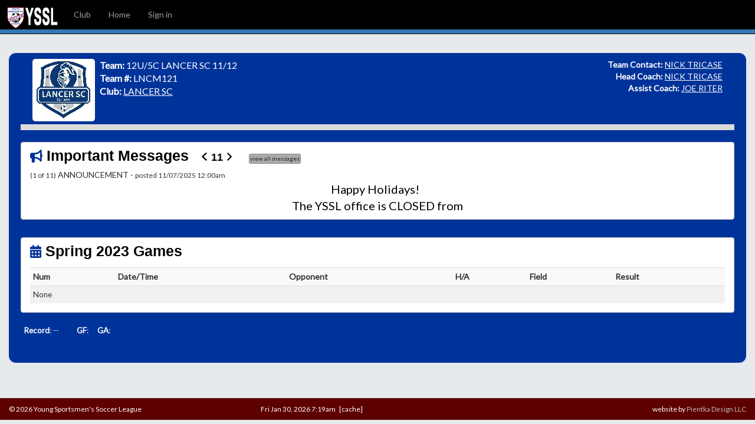

--- FILE ---
content_type: text/html; charset=UTF-8
request_url: https://yssl.org/team.php?tea_id=113095
body_size: 27251
content:
<!DOCTYPE html>
<html lang="en">
<head>
  <title>LNCM121 | Team | YSSL</title>
  <meta charset="utf-8">
  <meta name="viewport" content="width=device-width, initial-scale=1">

	<link rel="icon" type="image/png" sizes="32x32" href="/icons/favicon-32x32.png">
	<link rel="icon" type="image/png" sizes="16x16" href="/icons/favicon-16x16.png">
	<link rel="manifest" href="/icons/site.webmanifest">
	<link rel="shortcut icon" href="/icons/favicon.ico">
	<meta name="msapplication-TileColor" content="#da532c">
	<meta name="msapplication-config" content="/icons/browserconfig.xml">
	<meta name="theme-color" content="#ffffff">
	
  <link rel="stylesheet" href="https://maxcdn.bootstrapcdn.com/bootstrap/3.4.0/css/bootstrap.min.css">
  <script src="https://ajax.googleapis.com/ajax/libs/jquery/3.3.1/jquery.min.js"></script>
  <script src="https://maxcdn.bootstrapcdn.com/bootstrap/3.4.0/js/bootstrap.min.js"></script>
  <link href="https://fonts.googleapis.com/css?family=Lato|Staatliches&display=swap" rel="stylesheet">
  <script src="https://kit.fontawesome.com/9dcd3ba02e.js" crossorigin="anonymous"></script>  <link rel="stylesheet" href="/yssl/bootstrap.css">

  <style>

    body {
        margin-top: 90px;
    }


    .navbar-brand {
        float: left;
        height: 50px;
        padding: 10px 10px;
        font-size: 18px;
        line-height: 20px;
    }

    #subpage_header_img {
         background:url(/images/new/header_subpage2.png);
         width:90px;
         height:40px;
    }
    @media screen and (max-width:400px) {
         #subpage_header_img {
             background:url(/images/new/header_subpageM.png);
             width:240px;
         }
    }

  </style>
<LINK REL=Stylesheet HREF="/textcss.php" TYPE="text/css" />
<script type="text/javascript" src="rsspausescroller.js"></script><script type="text/javascript" src="/ajaxpage.js"></script>
<script type="text/javascript" src="/newwindow.js"></script>

<script language="JavaScript" type="text/javascript">
function CheckAll(fm) {
  fmobj = document.getElementById(fm);
  for (var i=0;i<fmobj.elements.length;i++) {
    var e = fmobj.elements[i];
    if ( (e.name != 'allcheck') && (e.type=='checkbox') && (!e.disabled) ) {
      e.checked = fmobj.allcheck.checked;
    }
  }
}

function refreshnow(surl)
{
    window.location.href = surl;
}

function refreshlater(surl, to)
{
    setTimeout('refreshnow("'+surl+'")', to);
}

function setXAdminRes(adminres)
{
    var o = document.getElementById('div_adminres');
    if(o != null)
        o.innerHTML = '<table border=0 cellpadding=2 cellspacing=0><tr bgcolor="#FFC6C6"><td><img src="/images/error.gif" align=absmiddle />&nbsp;<span class=ErrorText>'+adminres+'</span>&nbsp;</td></tr></table>';
}

</script>


<script src="https://cdn.tiny.cloud/1/syhqyb2h2hypi36195u0v65ed8mfz0zdwmacnan8frwu06p9/tinymce/5/tinymce.min.js"></script>
<script>
	  tinymce.init({
	    selector: 'textarea.editme',
		menu: {
			custom: { title: 'Format', items: 'bold italic underline strikethrough superscript subscript codeformat | formats  | removeformat' },
		  },
		menubar: 'edit insert custom table tools help',
	    plugins: 'advlist link lists code autoresize table image paste hr insertdatetime charmap anchor nonbreaking help',
	    toolbar: 'styleselect | bold italic underline | link | image | alignleft aligncenter alignright alignjustify | outdent indent | removeformat code',
	    valid_elements: '@[class|align|valign|style],a[href|target=_blank],table[border|width|cellpadding|cellspacing],tr,td,strong/b,div,hr[size],br,p,span,i,big,img[*]',
	    invalid_styles: 'font-family',
		content_style: 'body { background-color: #FFF; margin: 5px; },p { margin: 0; margin-bottom: 10px; color: #000; letter-spacing: 2px; font-size: 14px; }',
		statusbar : false,
		content_css: 'https://maxcdn.bootstrapcdn.com/bootstrap/3.4.0/css/bootstrap.min.css,/yssl/bootstrap.css,/textcss.php',
		formats: {
		    // Changes the default format for h1 to have a class of heading
		    well: { block: 'div', classes: 'well well-sm well-gray', wrapper: true },
			wellblue: { block: 'div', classes: 'well well-sm well-blue', wrapper: true },
			wellred: { block: 'div', classes: 'well well-sm well-red', wrapper: true },
			wellgreen: { block: 'div', classes: 'well well-sm well-green', wrapper: true },
		  },
        style_formats_merge: true,
		style_formats: [
              {title: "Tiny Text", inline: "span", classes: "SmallestText"},
              {title: "Small Text", inline: "span", classes: "SmallText"},
              {title: "Normal Text", inline: "span", classes: "NormalText"},
              {title: "Large Text", inline: "span", classes: "LargeText"},
              {title: "XLarge Text", inline: "span", classes: "XLargeText"},
              {title: "Red Text", inline: "span", styles: {color: "#cc0000"}},
              {title: "Blue Text", inline: "span", styles: {color: "#0000cc"}},
              {title: "Green Text", inline: "span", styles: {color: "#00cc00"}},
			  { title: 'Section', items: [
			    {title: "Section (gray box)", format: "well"},
				{title: "Section (blue box)", format: "wellblue"},
				{title: "Section (red box)", format: "wellred"},
				{title: "Section (green box)", format: "wellgreen"},
			  ]},

          ],
		  relative_urls: false,
  		  remove_script_host: false,
  		  convert_urls: true,
		  file_picker_types: 'image',
		  file_picker_callback: function(callback, value, meta) {
		    if (meta.filetype === 'image') {
		      // Open a custom image browser
		      const win = window.open('/admin/editor_imgpick.php', 'Image Browser', 'width=800,height=800');
		      window.insertImage = function(url) {
		        callback(url, { alt: '' });
		        win.close();
		      };
		    }
		  },
  		  automatic_uploads: true,
  		  images_upload_url: "/tinymce_upload.php", // your server-side handler
  		  paste_data_images: true, // allows pasted images to be treated like dropped ones
  		  images_upload_handler: function (blobInfo, success, failure) {
		    const xhr = new XMLHttpRequest();
		    xhr.withCredentials = false;
		    xhr.open("POST", "/tinymce_upload.php");

		    xhr.onload = function () {
		      if (xhr.status !== 200) {
		        failure("HTTP Error: " + xhr.status);
		        return;
		      }

		      const json = JSON.parse(xhr.responseText);
		      if (!json || typeof json.location !== "string") {
		        failure("Invalid JSON: " + xhr.responseText);
		        return;
		      }

		      success(json.location);
		    };

		    const formData = new FormData();
		    formData.append("file", blobInfo.blob(), blobInfo.filename());
		    xhr.send(formData);
		  },
		  contextmenu: "formats | paste pastetext | bold italic underline | link image",
		min_height: 250,
		max_height: 1000,
	  });
</script>
	
<script type="text/javascript" src="/jkpopimage.js?v=1769488585"></script>

</head>
<body>
<script>
  (function(i,s,o,g,r,a,m){i['GoogleAnalyticsObject']=r;i[r]=i[r]||function(){
  (i[r].q=i[r].q||[]).push(arguments)},i[r].l=1*new Date();a=s.createElement(o),
  m=s.getElementsByTagName(o)[0];a.async=1;a.src=g;m.parentNode.insertBefore(a,m)
  })(window,document,'script','//www.google-analytics.com/analytics.js','ga');

  ga('create', 'UA-56976160-1', 'auto');
  ga('send', 'pageview');

</script>
<script language="JavaScript" type="text/javascript">
function showalert(msg)
{
    myAlert(msg);
}
</script>
<nav class="navbar navbar-inverse navbar-fixed-top margin-no-bottom bg-black">
  <button type="button" class="navbar-toggle" data-toggle="collapse" data-target="#myNavbar">
        <span class="icon-bar"></span>
        <span class="icon-bar"></span>
        <span class="icon-bar"></span>
      </button>

    <div class="navbar-header">
      <a class="navbar-brand" href="/index.php"><div id="subpage_header_img"></div></a>
    </div>

    <div class="collapse navbar-collapse" id="myNavbar">
        <ul class="nav navbar-nav bg-black">
<li><a class=whitelink href="club.php?clu_code=LNC">Club</a></li>
    <li><a href="//yssl.org/index.php" class=whitelink>Home</a></li>
<li><a href="/login.php" class=whitelink>Sign in</a></li>
        </ul>
        </div>

<div class="container-fluid bg-primary security-header">
<div class="row">
<div class="col-sm-7">
</div>
<div class="col-sm-5 text-right">
</div>
</div>
</nav>


<div class="container-fluid">
    <div class="row">
        <div class="col-sm-12">

    <!-- **** END subpage_header **** -->
<style>
.bg-club-all {
	background-color: #003399;
	padding: 5px;
	border-radius: 12px;
}

.bg-club {
	background-color: #003399;
    color: #FFFFFF;
	padding: 5px;
}

.bg-clubnav {
	background-color: #DBDBDB;
    color: #000000;
	padding: 5px;
}

.club-logo {
	background-color: #FFFFFF;
	}

.img-div {
	border-radius: 5px;
	background-color: #FFFFFF;
	padding: 3px;
	margin-right: 8px;
}

.club-lg-text {
	font-size: 12pt;
}

A.clublink:link { COLOR: #FFFFFF; TEXT-DECORATION: underline }
A.clublink:visited { COLOR: #FFFFFF; TEXT-DECORATION: underline }
A.clublink:hover { COLOR: #FFFFFF; TEXT-DECORATION: underline }

</style>
<div class="container-fluid">
  <div class="row bg-club-all ">
    <div class="col-sm-12">

<div class="container-fluid margin-bottom-20">
  <div class="row bg-club ">
        <div class="col-sm-7">
		<table>
		<tr valign=top><td align=center>
			<div class="img-div">
<img src="/logos/LNC.jpg" class="club-logo img-responsive" />
		</div>
      </td><td>

<span class=LargeText><font color="#FFFFFF"><b>Team:</b>&nbsp;12U/5C LANCER SC 11/12</font></span></font></span><br>
<span class=LargeText><font color="#FFFFFF"><b>Team #:</b>&nbsp;LNCM121</font></span></font></span><br>
<span class=LargeText><font color="#FFFFFF"><b>Club:</b>&nbsp;<a href="club.php?clu_code=LNC" class=clublink >LANCER SC</a></font></span>
		</td></tr></table>
        </div>

        <div class="col-sm-5 text-right">
    <font color="#FFFFFF"><b>Team Contact:</b>&nbsp;<a href="coachform.php?backpage=club.php&coa_id=252590" class=clublink>NICK TRICASE</a></font><br />
    <font color="#FFFFFF"><b>Head Coach:</b></font>&nbsp;<a href="coachform.php?backpage=club.php&coa_id=252590" class=clublink>NICK TRICASE</a></font><br />
    <font color="#FFFFFF"><b>Assist Coach:</b></font>&nbsp;<a href="coachform.php?backpage=club.php&coa_id=253096" class=clublink>JOE RITER</a></font><br />
        </div>
    </div>

<!--  team navigation -->
    <div class="row">
        <div class="col-sm-12 bg-clubnav">

<span class="SmallText">
        </div>
    </div>
</div>
<!-- end team navigation -->

<style>

/* Carousel Fading slide */
.carousel-fade .carousel-inner { background: #FFF; }
.carousel-fade .carousel-control { z-index: 2; }
.carousel-fade .item {
  opacity: 0;
  -webkit-transition-property: opacity;
  -moz-transition-property: opacity;
  -o-transition-property: opacity;
  transition-property: opacity;
  }

  .carousel-fade .next.left,
  .carousel-fade .prev.right,
  .carousel-fade .item.active { opacity: 1; }

  .carousel-fade .active.left,
  .carousel-fade .active.right {
    left: 0;
    opacity: 0;
    z-index: 1;
    }


/* Safari Fix */
@media all and (transform-3d), (-webkit-transform-3d) {
    .carousel-fade .carousel-inner > .item.next,
    .carousel-fade .carousel-inner > .item.active.right {
      opacity: 0;
      -webkit-transform: translate3d(0, 0, 0);
              transform: translate3d(0, 0, 0);
    }
    .carousel-fade .carousel-inner > .item.prev,
    .carousel-fade .carousel-inner > .item.active.left {
      opacity: 0;
      -webkit-transform: translate3d(0, 0, 0);
              transform: translate3d(0, 0, 0);
    }
    .carousel-fade .carousel-inner > .item.next.left,
    .carousel-fade .carousel-inner > .item.prev.right,
    .carousel-fade .carousel-inner > .item.active {
      opacity: 1;
      -webkit-transform: translate3d(0, 0, 0);
              transform: translate3d(0, 0, 0);
    }
}




/* Carousel Control custom */
.carousel-control .control-icon {
  font-size: 36px;
  height: 30px;
  margin-top: -15px;
  width: 30px;
  display: inline-block;
  position: absolute;
  top: 50%;
  z-index: 5;
  }
  .carousel-control .prev { margin-left:  -40px;  left: 50%; } /* Prev */
  .carousel-control .next { margin-right: -40px; right: 50%; } /* Next */


/* Removing BS background */
.carousel .control-box { opacity: 0; }
a.carousel-control.left  { left: 0; background: none; border: 0;}
a.carousel-control.right { right: 0; background: none; border: 0;}


/* Animation */
.control-box, a.carousel-control, .carousel-indicators li {
  -webkit-transition: all 500ms ease;
  -moz-transition: all 500ms ease;
  -ms-transition: all 500ms ease;
  -o-transition: all 500ms ease;
  transition: all 500ms ease;
  /* hardware acceleration causes Bootstrap carousel controlbox margin error in webkit */
  /* Assigning animation to indicator li will make slides flicker */
  }


/* Hover animation */
.carousel:hover .control-box { opacity: 1; }
.carousel:hover a.carousel-control.left { left: 5px; }
.carousel:hover a.carousel-control.right { right: 5px; }


/* Carouse Indicator */
.carousel-indicators li.active,
.carousel-indicators li { border: 0; }

.carousel-indicators li {
  background: #666;
  margin: 0 3px;
  width: 12px;
  height: 12px;
  }

.carousel-indicators li.active {
  background: #ddd;
  margin: 0 3px;
  }

.carousel-item-height {
	height: 70px;
}

</style>
<!-- table start -->
<div class="row"><div class="col-md-12">
            <div class="panel panel-default" >
                <div class="panel-heading panel-heading-custom"><i class="fas fa-bullhorn small" style="color: #003399"></i>&nbsp;Important&nbsp;Messages&nbsp;&nbsp;&nbsp;<span class="panel-heading-small"><i class="fas fa-angle-left"></i>&nbsp;11&nbsp;<i class="fas fa-angle-right"></i></span>&nbsp;<span class="bodyfont">&nbsp;&nbsp;&nbsp;&nbsp;&nbsp;&nbsp; <a href="/messages.php" target="_blank" class="btn btn-xxs btn-l" role="button">view all messages</a></span></div>
        <div class="panel-body"><table  class="table table-borderless table-sm"><div id="myCarousel" class="carousel slide carousel-fade" data-ride="carousel">
  <!-- Indicators -->

  <!-- Wrapper for slides -->
  <div class="carousel-inner">

    <div class="item active carousel-item-height">
	  <span class="small">(1 of 11)</span>&nbsp;ANNOUNCEMENT - <span class="small">posted 11/07/2025 12:00am</span><br><div style="text-align: center;"><span class="XLargeText">Happy Holidays! &nbsp;<br />The YSSL office is CLOSED from</span></div>
<div style="text-align: center;"><span class="XLargeText">Monday, November 10, 2025 through Monday, February 9, 2026</span></div>
<div style="text-align: center;"><span class="XLargeText">We will be working remotely and can be reached via email or text.</span><a href="http://yssl.org/myfiles/Fall%202024%20Division%20Champions.pdf" target="_blank" rel="noopener"><span class="XLargeText"></span></a></div>
<div style="text-align: center;"><span class="XLargeText">Enjoy your time off to be with family!</span></div>	  <br />
    </div>
    <div class="item carousel-item-height">
	  <span class="small">(2 of 11)</span>&nbsp;EVENT<br><b>Sat Jan 31</b>&nbsp;-&nbsp;Spring 2026 Registration Closes - New Clubs Only	  <br />
    </div>
    <div class="item carousel-item-height">
	  <span class="small">(3 of 11)</span>&nbsp;EVENT<br><b>Sat Feb 7</b>&nbsp;-&nbsp;Spring 2026 Registration Closes  - Existing Clubs (NEW Teams & Update Existing Teams)	  <br />
    </div>
    <div class="item carousel-item-height">
	  <span class="small">(4 of 11)</span>&nbsp;EVENT<br><b>Sun Feb 15</b>&nbsp;-&nbsp;Last Date for Player Transfers Between Clubs	  <br />
    </div>
    <div class="item carousel-item-height">
	  <span class="small">(5 of 11)</span>&nbsp;EVENT<br><b>Sun Mar 1</b>&nbsp;-&nbsp;YSSL In Person Seeding Meeting - Spring 2026	  <br />
    </div>
    <div class="item carousel-item-height">
	  <span class="small">(6 of 11)</span>&nbsp;EVENT<br><b>Wed Mar 4</b>&nbsp;-&nbsp;Preliminary Schedule Released to YSSL Membership	  <br />
    </div>
    <div class="item carousel-item-height">
	  <span class="small">(7 of 11)</span>&nbsp;EVENT<br><b>Sun Mar 15</b>&nbsp;-&nbsp;Player Registration Due for new spring only teams	  <br />
    </div>
    <div class="item carousel-item-height">
	  <span class="small">(8 of 11)</span>&nbsp;EVENT<br><b>Wed Mar 18</b>&nbsp;-&nbsp;Last Date for Free Game Changes	  <br />
    </div>
    <div class="item carousel-item-height">
	  <span class="small">(9 of 11)</span>&nbsp;EVENT<br><b>Sun Mar 22</b>&nbsp;-&nbsp;Coach Pass Deadline	  <br />
    </div>
    <div class="item carousel-item-height">
	  <span class="small">(10 of 11)</span>&nbsp;EVENT<br><b>Sat Apr 11</b>&nbsp;-&nbsp;YSSL Spring 2026 Season Begins	  <br />
    </div>
    <div class="item carousel-item-height">
	  <span class="small">(11 of 11)</span>&nbsp;EVENT<br><b>Sun Jun 14</b>&nbsp;-&nbsp;End of Spring 2026 season	  <br />
    </div>
	<div class="control-box">
      <a class="left carousel-control" href="#myCarousel" role="button" data-slide="prev">
        <span class="control-icon prev fa fa-chevron-left" aria-hidden="true"></span>
        <span class="sr-only">Previous</span>
      </a>

      <a class="right carousel-control" href="#myCarousel" role="button" data-slide="next">
        <span class="control-icon next fa fa-chevron-right" aria-hidden="true"></span>
        <span class="sr-only">Next</span>
      </a>
    </div>
  </div>
</div>
<script language="JavaScript" type="text/javascript">
$(document).ready(function() {
    $('.carousel').carousel({
      interval: 6000
    })
  });
</script>
		</table> <!-- end getTableStart table -->
                </div> <!-- end panel-body -->
            </div> <!-- end panel -->
        </div></div><!-- table end -->

<p>
<!-- table start -->
<div class="row"><div class="col-md-12">
            <div class="panel panel-default" >
                <div class="panel-heading panel-heading-custom"><i class="fas fa-calendar-alt small" style="color: #003399"></i>&nbsp;Spring 2023 Games</div>
        <div class="panel-body"><table  class="table table-borderless table-sm">    <table class="table table-condensed table-striped">
    <TR>
    <th>Num</th>
    <th>Date/Time</th>
    <th>Opponent</th>
    <th>H/A</th>
    <th>Field</th>
    <th>Result</th>
        </TR>
    <tr><td colspan=8 class=NormalText>None</td>
    </table>
		</table> <!-- end getTableStart table -->
                </div> <!-- end panel-body -->
            </div> <!-- end panel -->
        </div></div><!-- table end -->

<span class=NormalText><font color="#FFFFFF">&nbsp;&nbsp;<b>Record</b>: --&nbsp;&nbsp;&nbsp;&nbsp;&nbsp;&nbsp;&nbsp;&nbsp;&nbsp;&nbsp;<b>GF</b>: &nbsp;&nbsp;&nbsp;&nbsp;<b>GA</b>: </font></span>


<br /><br />
<br />
        </div>
    </div>
</div>
<!-- **** START subpage_footer **** -->
        </div>
    </div>
</div>
<p>&nbsp;</p>
<p>&nbsp;</p>

<script language="JavaScript" type="text/javascript">
	function toggle_boolean(name)
	{
		var v = document.getElementById(name);
		var yes = document.getElementById(name+"_yes");
		var no = document.getElementById(name+"_no");
		var val = parseInt(v.value);
		var yn = "yes";
		if(val > 0)
		{
			v.value="-1";
			yes.style.display="none";
			no.style.display="inline";
			yn = "no";
		}
		else
		{
			v.value="1";
			yes.style.display="inline";
			no.style.display="none";
			yn = "yes";
		}
		if (typeof toggle_boolean_handler === "function") {
			toggle_boolean_handler(name, yn);
		}
	}

	function set_boolean(name, val)
	{
		var v = document.getElementById(name);
		var yes = document.getElementById(name+"_yes");
		var no = document.getElementById(name+"_no");

		if(val == "-1")
		{
			if(v != null)
				v.value="-1";
			if(yes != null)
				yes.style.display="none";
			if(no != null)
				no.style.display="inline";
		}
		else
		{
			if(v != null)
				v.value="1";
			if(yes != null)
				yes.style.display="inline";
			if(v != null)
				no.style.display="none";
		}

	}
</script>
<footer class="container-fluid footer">
<div class="row">
    <div class="col-sm-4 small">
      &copy; 2026 Young Sportsmen's Soccer League    </div>
    <div class="col-sm-4 small">
      Fri Jan 30, 2026 7:19am &nbsp;&nbsp;[cache]    </div>
	<div class="col-sm-4 small text-right">
      website by <a href="http://www.pientkadesign.com" target="_blank" class="footerlink">Pientka Design LLC</a>
    </div>
</div>
</footer>

<script type="text/javascript">
	function newButtonClassFunction() {
		console.log("newButtonClassFunction() updating button classes...");
		var c = ["butlink", "smbutlink", "lgbutlink"];
		var a = ["", "b", "g","p", "r","o"];
		var b = ["grey", "primary", "success", "p", "r","o"];

		var x;
		var i;
		var len;
		var cn="";
		var k = 0;
		var j = 0;
        var cnt=0;
		var alen = a.length;
		for(k=0; k<c.length; k++)
		{
			for(j=0; j<alen; j++)
			{
				cn=c[k]+a[j];
				x = document.getElementsByClassName(cn);
				//console.log("  got "+x.length+" "+cn+" elements");
				len = x.length;
				for (i = 0; i < len; i++) {
				  //console.log("   "+i+") got "+cn+" element: "+x[0].innerHTML);
                  cnt++
				  if(k==2)
				  	x[0].className = "btn btn-"+b[j]+" btn-xs";
				  else
				  	x[0].className = "btn btn-"+b[j]+" btn-xxs";
				}
			}
		}
        console.log("newButtonClassFunction() updated "+cnt+" button classes");
	}
	setTimeout('newButtonClassFunction()', 200);
</script>
<div id="alertModal" class="modal fade" role="dialog">
  <div class="modal-dialog">
    <div class="modal-content">
	
      <div id="alertBody" class="modal-body">
	  
	<div class="row" style="margin-bottom: 5px">
	<div class="col-sm-10">
	<div id="alertModalMsg"></div>
	</div><div class="col-sm-2 text-right">
	<button onclick="myAlertOK(); return false" class="btn btn-primary">&nbsp;&nbsp;OK&nbsp;&nbsp;</button>
	</div></div>
	
      </div>
    </div>
  </div>
</div>
	
<div id="confirmModal" class="modal fade" role="dialog">
  <div class="modal-dialog">
    <div class="modal-content">
	
      <div id="confirmBody" class="modal-body">
	  
	<div class="row" style="margin-bottom: 5px">
	<div class="col-sm-10">
	<div id="confirmModalMsg"></div>
	</div></div>
	<div class="row">
	<div class="col-sm-12 text-right">
	<button onclick="modalConfirmYN('no'); return false" class="btn btn-danger">no</button>&nbsp;&nbsp;
	<button onclick="modalConfirmYN('yes'); return false" class="btn btn-success">&nbsp;&nbsp;&nbsp;&nbsp;&nbsp;YES&nbsp;&nbsp;&nbsp;&nbsp;&nbsp;</button>
	</div></div>
	
      </div>
    </div>
  </div>
</div>
	<script language="JavaScript" type="text/javascript">

var modalAlertUrl;

function showModal(id)
{
	$("#"+id+"Modal").modal("show");
}

function hideModal(id)
{
	$("#"+id+"Modal").modal("hide");
}

function myAlert(msg)
{
	modalAlertUrl = null;
	var d = document.getElementById('alertModalMsg');
	if(d != null)
	{
		d.innerHTML = '<i class="fas fa-exclamation-triangle small"></i> '+msg;
		$('#alertModal').modal('show');
	}
}

function myAlertHref(atag, msg)
{
	modalAlertUrl = atag.href;
	var d = document.getElementById('alertModalMsg');
	if(d != null)
	{
		d.innerHTML = '<i class="fas fa-exclamation-triangle small"></i> '+msg;
		$('#alertModal').modal('show');
	}
}

function myAlertUrl(url, msg)
{
	modalAlertUrl = url;
	var d = document.getElementById('alertModalMsg');
	if(d != null)
	{
		d.innerHTML = '<i class="fas fa-exclamation-triangle small"></i> '+msg;
		$('#alertModal').modal('show');
	}
}

function myAlert(msg)
{
	var d = document.getElementById('alertModalMsg');
	if(d != null)
	{
		d.innerHTML = msg;
		$('#alertModal').modal('show');
	}
	return false;
}

function myAlertTimeout(msg, to)
{
	var d = document.getElementById('alertModalMsg');
	if(d != null)
	{
		d.innerHTML = msg;
		$('#alertModal').modal('show');

		setTimeout('myAlertTimeoutClose()', to);
	}
	return false;
}

function myAlertTimeoutClose()
{
	$('#alertModal').modal('hide');
}

function myAlertFunc(funcname, msg)
{
	modalAlertUrl = "func:"+funcname;
	var d = document.getElementById('alertModalMsg');
	if(d != null)
	{
		d.innerHTML = '<i class="fas fa-exclamation-triangle small"></i> '+msg;
		$('#alertModal').modal('show');
	}
	return false;
}

function myAlertOK()
{
	$('#alertModal').modal('hide');

	if(modalAlertUrl != null)
	{
		console.log('myAlertOK() modalAlertUrl='+modalAlertUrl);
		if(modalAlertUrl.substr(0, 5) == "func:")
		{
						var fnName = modalAlertUrl.substr(5);
			window[fnName]();
		}
		else
		{
						window.location = modalAlertUrl;
		}
	}
	else {
		console.log('myAlertOK() modalAlertUrl is null');
	}
}

var modalConfirmUrl;
var modalConfirmVal;

function myConfirm(atag, msg)
{
	modalConfirmUrl = null;
	modalConfirmVal = null;
	var d = document.getElementById('confirmModalMsg');
	if(d != null)
	{
				if(atag != null)
		{
        	modalConfirmUrl = atag.href;
			console.log('myConfirm() modalConfirmUrl='+modalConfirmUrl)
			d.innerHTML = msg;
			$('#confirmModal').modal('show');
		}
		else
		{
						console.log('myConfirm() atag is null - returning true');
			return true;
		}
   	}
	else
	{
		console.log('myConfirm() no element id='+confirmModalMsg);
	}
	return false;
}

function myConfirmCallback(funcname, msg)
{
	modalConfirmUrl = null;
	modalConfirmVal = null;
	var d = document.getElementById('confirmModalMsg');
	if(d != null)
	{
		modalConfirmUrl = "func:"+funcname;
		d.innerHTML = msg;
		$('#confirmModal').modal('show');
   	}

	return false;
}

function myConfirmCallbackVal(funcname, val, msg)
{
	modalConfirmUrl = null;
	modalConfirmVal = null;
	var d = document.getElementById('confirmModalMsg');
	if(d != null)
	{
		modalConfirmUrl = "func:"+funcname;
		modalConfirmVal=val;
		d.innerHTML = msg;
		$('#confirmModal').modal('show');
		}

	return false;
}

function myConfirmForm(formid, msg)
{
	modalConfirmUrl = null;
	modalConfirmVal = null;
	var d = document.getElementById('confirmModalMsg');
	if(d != null)
	{
		console.log("myConfirmForm() formid="+formid);
				var form = document.getElementById(formid);
		if(form.submit instanceof Function)
		{
			modalConfirmUrl = "form:"+formid;
			d.innerHTML = msg;
			$('#confirmModal').modal('show');
		}
		else
		{
						console.log('myConfirmForm() form.submit not a function, submit input name is likely "submit" (e.g. name="submit") - returning true');
			return true;
		}
   	}

	return false;
}

function modalConfirmYN(yn)
{
	$('#confirmModal').modal('hide');
	if(modalConfirmUrl != null)
	{
		if(modalConfirmUrl.substr(0, 5) == "func:")
		{
						var fnName = modalConfirmUrl.substr(5);
			if(modalConfirmVal == null)
			{
				window[fnName](yn);
			}
			else
			{
				window[fnName](yn, modalConfirmVal)
			}
		}
		else if(modalConfirmUrl.substr(0, 5) == "form:")
		{
						var formid = modalConfirmUrl.substr(5);
			var form = document.getElementById(formid);
			if(form != null)
			{
				if(yn == 'yes')
					form.submit();
			}
			else
			{
								console.log('myConfirmForm() form '+formid+' is null - returning true');
				return true;
			}
		}
		else if(yn == 'yes')
		{
						window.location = modalConfirmUrl;
		}
	}
}

</script>

</body>
</html>
<!-- **** END subpage_footer **** -->
